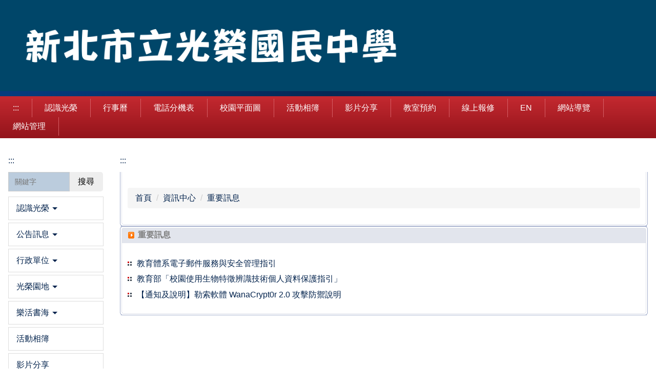

--- FILE ---
content_type: text/html; charset=UTF-8
request_url: https://www.grjh.ntpc.edu.tw/p/412-1000-964.php
body_size: 8986
content:
<!DOCTYPE html>
<html lang="zh-Hant">
<head>


<meta http-equiv="Content-Type" content="text/html; charset=utf-8">
<meta http-equiv="X-UA-Compatible" content="IE=edge,chrome=1" />
<meta name="viewport" content="initial-scale=1.0, user-scalable=1, minimum-scale=1.0, maximum-scale=3.0">
<meta name="apple-mobile-web-app-capable" content="yes">
<meta name="apple-mobile-web-app-status-bar-style" content="black">
<meta name="keywords" content="請填寫網站關鍵記事，用半角逗號(,)隔開" />
<meta name="description" content="歡迎蒞臨本網站" />
<meta property="og:image"  content="https://www.grjh.ntpc.edu.tw/var/file/0/1000/msys_1000_7828179_65211.png" />


<meta property="og:image"  content="/var/file/0/1000/msys_1000_720114_33685.png" />

<title>重要訊息 </title>

<link rel="shortcut icon" href="/var/file/0/1000/msys_1000_720114_33685.png" type="image/x-icon" />
<link rel="icon" href="/var/file/0/1000/msys_1000_720114_33685.png" type="image/x-icon" />
<link rel="bookmark" href="/var/file/0/1000/msys_1000_720114_33685.png" type="image/x-icon" />

<link rel="apple-touch-icon-precomposed" href="/var/file/0/1000/msys_1000_720114_33685.png">
<link rel="apple-touch-icon" href="/var/file/0/1000/msys_1000_720114_33685.png">

<link rel="stylesheet" href="/var/file/0/1000/mobilestyle/combine-zh-tw.css?t=ff1ad898fb" type="text/css" />
<style>@media (min-width: 481px) {.row_0 .col_01 { width: 17%;}.row_0 .col_02 { width: 83%;}.row_0 .col_03 { width: 0%;}}</style>

<script language="javascript"><!--
 var isHome = false 
 --></script>
<script language="javascript"><!--
 var isExpanMenu = false 
 --></script>
<script type="text/javascript" src="/var/file/js/combine_fr_7080aa1ef0.js" ></script>
</head>
 
<body class="page_mobilecgmolist  ">

<div class="wrap">


<a href="#start-C" class="focusable" title="跳到主要內容區">跳到主要內容區</a>


<div class="fpbgvideo"></div>
<div class="minner">

<div id="Dyn_head">
<div momark="baf6d597170187608f6c018d6be41eee" modiv="Dyn_head" moid="5" moname="Page Header" mocg="mobilehead" monbr="27">
<noscript>您的瀏覽器不支援JavaScript功能，若網頁功能無法正常使用時，請開啟瀏覽器JavaScript狀態</noscript>
<div class="header">
	<div class="minner ">







	
<div class="selfhead">
		<div class="meditor">
	
      
      <p><a href="/index.php"><img alt="新北市立光榮國民中學" height="200" src="/var/file/0/1000/img/134/grjhTOP20200101.png" width="1440" /></a></p>
<p>
   






<div class="mnavbar mn-collapse">
	<button type="button" class="navbar-toggle" data-toggle="collapse" data-target=".nav-toggle" aria-expanded="false">
		<span class="glyphicons show_lines">漢堡鈕選單</span>
	</button>
	<div class="nav-toggle collapse navbar-collapse iosScrollToggle">
		<div class="hdmenu">
			<ul class="nav navbar-nav" id="adc3ce3f48ec8518042540c044b63754e_MenuTop">
			
				<li   id="Hln_136" class="dropdown"><a role="button" aria-expanded="false" class="dropdown-toggle"  href="javascript:void(0);return false;" title="認識光榮">認識光榮</a><ul class="dropdown-menu"><li  id="Hln_137"><a href="/p/412-1000-769.php" title="光榮大事記">光榮大事記</a></li><li  id="Hln_138"><a href="/p/412-1000-770.php" title="學校特色">學校特色</a></li><li  id="Hln_139"><a href="/p/412-1000-771.php" title="教育目標">教育目標</a></li><li  id="Hln_140"><a href="/p/412-1000-772.php" title="光榮校歌">光榮校歌</a></li><li  id="Hln_146"><a href="/p/412-1000-1099.php" title="光榮校徽">光榮校徽</a></li><li  id="Hln_142"><a href="/p/412-1000-773.php" title="交通位置圖">交通位置圖</a></li></ul></li>
			
				<li   id="Hln_114" ><a  href="/p/412-1000-976.php" title="行事曆">行事曆</a></li>
			
				<li   id="Hln_112" ><a  href="/p/412-1000-774.php" title="電話分機表">電話分機表</a></li>
			
				<li   id="Hln_145" ><a  href="/p/412-1000-775.php" title="校園平面圖">校園平面圖</a></li>
			
				<li   id="Hln_115" ><a  href="/p/412-1000-777.php" title="活動相簿">活動相簿</a></li>
			
				<li   id="Hln_116" ><a  href="/p/412-1000-778.php" title="影片分享">影片分享</a></li>
			
				<li   id="Hln_134" ><a  href="/p/412-1000-1017.php" title="教室預約">教室預約</a></li>
			
				<li   id="Hln_144" ><a  href="https://esa.ntpc.edu.tw/web-maintain/templates/maintain_pub.html?schno=014512" target="_blank"  rel="noopener noreferrer"  title="線上報修(另開新視窗)">線上報修</a></li>
			
				<li   id="Hln_135" ><a  href="/p/412-1000-781.php" title="EN">EN</a></li>
			
				<li   id="Hln_107" ><a  href="/p/17-1000.php" title="網站導覽">網站導覽</a></li>
			
				<li   id="Hln_143" ><a  href="/platform" target="_blank"  title="網站管理(另開新視窗)">網站管理</a></li>
			
			
			</ul>
		</div>
	</div>
</div>

<script>
$(document).ready(function(){
	$(".mnavbar .navbar-toggle").click(function(){
		$(this).toggleClass("open");
		var ariaExpanded = $(this).attr('aria-expanded');
		$(this).attr('aria-expanded',ariaExpanded !== 'true');
	});
   $('.iosScrollToggle').on('shown.bs.collapse', function () {
		var togglePos = $(this).css('position');
      if(togglePos !== 'static'){
          ModalHelper.afterOpen();
      }

    });

    $('.iosScrollToggle').on('hide.bs.collapse', function () {
		var togglePos = $(this).css('position');
      if(togglePos !== 'static'){
			ModalHelper.beforeClose();
      }

    });
	
});
</script>




	
      
      </p>

   
	</div>
</div>




	</div>
</div>
<script language="javascript">

	tabSwitch("adc3ce3f48ec8518042540c044b63754e_MenuTop");



if(typeof(_LoginHln)=='undefined') var _LoginHln = new hashUtil();

if(typeof(_LogoutHln)=='undefined') var _LogoutHln = new hashUtil();

if(typeof(_HomeHln)=='undefined') var _HomeHln = new hashUtil();

if(typeof(_InternalHln)=='undefined') var _InternalHln = new hashUtil();


$(document).ready(function(){
   if(typeof(loginStat)=='undefined') {
   	if(popChkLogin()) loginStat="login";
   	else loginStat="logout";
	}
	dealHln(isHome,loginStat,$('div.hdmenu'));

	
	
		var html ="<li><a title=\"上方內容區\" accesskey=\"U\" href=\"#\" class=\"hd-accesskey\">:::</a></li>";
		var anchor = "1";
		var hlnCgId = "adc3ce3f48ec8518042540c044b63754e_MenuTop_"+anchor;
		var headMenuId = "adc3ce3f48ec8518042540c044b63754e_MenuTop";
		if($("#"+hlnCgId).length>0){
			$("#"+hlnCgId).prepend(html);	
		}else{
			if($("#"+headMenuId).length>0)
			$("#"+headMenuId).prepend(html);	
		}
	
});

var firstWidth = window.innerWidth;
function mobilehead_widthChangeCb() {
if((firstWidth>=767 && window.innerWidth<767) || (firstWidth<767 && window.innerWidth>=767))  location.reload();
if(window.innerWidth <767) {
setTimeout(()=>{
	var div = document.getElementsByClassName('mycollapse');
	if(div=='undefined' || div.length==0) div = document.getElementsByClassName('nav-toggle navbar-collapse iosScrollToggle');
   div = div[0];
   //var focusableElements = div.querySelectorAll('li>a[href], button, input[type="text"], select, textarea');
   var focusableElements = div.querySelectorAll('a[href], button, input[type="text"], select, textarea');
	focusableElements[focusableElements.length-1].addEventListener('keydown', function(event) {
   	if (event.key === 'Tab') {
      	$(".hdmenu .dropdown").removeClass("open");
         var button= document.getElementsByClassName('navbar-toggle');
         button= button[0];
         button.click();
      }
	});
},1000);
}else{
	var div = document.getElementsByClassName('mycollapse');
   if(div=='undefined' || div.length==0) div = document.getElementsByClassName('nav-toggle navbar-collapse iosScrollToggle');
   div = div[0];
   var focusableElements = div.querySelectorAll('a[href]');
   focusableElements[focusableElements.length-1].addEventListener('keydown', function(event) {
      if (event.key === 'Tab') {
         $(".hdmenu .dropdown").removeClass("open");
      }
   });
}
}
window.addEventListener('resize', mobilehead_widthChangeCb);
mobilehead_widthChangeCb();
</script>
<!-- generated at Fri Jan 09 2026 12:02:40 --></div momark="baf6d597170187608f6c018d6be41eee" file="/var/cache/0/1000/modules/mobilehead/27/mobilehead-27.htm.zh-tw" moparam="$Seq=27" expire="2099-12-31" save="0" Restrict="0">
</div>

<main id="main-content">
<div class="main">
<div class="minner">

	
	
<div class="row col2 row_0">
	<div class="mrow ">
		
			
			
			
			
				
        		
         	
				<div class="col col_01">
					<div class="mcol">
					
						
						
						<div id="Dyn_1_1" class="M41  ">
<div momark="baf6d597170187608f6c018d6be41eee"  modiv="Dyn_1_1" moid="41" moname="Mobile Leftanchor" mocg="mobileleftanchor" monbr="0">

<div class="module module-um md_style99">
   <div class="mouter">
	<header class="mt mthide ">
	 
	
</header>

	<section class="mb">
		<div class="minner">
			<div class="meditor">
			<a href="#start-L" title='左方內容區' accesskey="L" style="text-decoration:none" id="start-L">:::</a> 
			</div>
		</div>
	</section>
	</div>
</div>

</div momark="baf6d597170187608f6c018d6be41eee" file="/var/cache/0/1000/modules/mobileleftanchor/0/mobileleftanchor-0.htm.zh-tw" moparam="%24Cg%3D%22964%22%3B%24IsTop%3D%220%22%3B%24Page%3D%221%22%3B" expire="" save="0" Restrict="">
</div>

					
						
						
						<div id="Dyn_1_2" class="M1123  ">
<div momark="baf6d597170187608f6c018d6be41eee"  modiv="Dyn_1_2" moid="1123" moname="Search" mocg="mobilesch" monbr="0">

<script type="text/javascript">
function chkSchToken(){
		const schbtn = document.getElementById("sch_btn"); 
		schbtn.setAttribute("disabled", "true"); 
      document.SearchMoForm.submit();
   }
</script>
<div class="module module-search md_style99">
	<header class="mt mthide ">
	 
	
</header>

	<div class="msearch">
		<form class="formBS" role="search" name="SearchMoForm" onsubmit="chkSchToken(); return false;" method="post" action="/app/index.php?Action=mobileptsearch">
			<div class="input-group">
   			<input id="sch_key" title="關鍵字" name="SchKey" type="text" class="form-control" value="" placeholder="關鍵字" aria-expanded="true" />
				<span class="input-group-btn"> <button type="button" id="sch_btn" class="btn" onclick="chkSchToken()">搜尋</button> </span>
			</div>
         <input type="hidden" name="req_token" value="[base64]">
			<!--input type="hidden" name="verify_code" value="">
		   <input type="hidden" name="verify_hdcode" value=""-->
		</form>
	</div>
</div>

</div momark="baf6d597170187608f6c018d6be41eee" file="/var/cache/0/1000/modules/mobilesch/0/mobilesch-0.htm.zh-tw" moparam="%24Cg%3D%22964%22%3B%24IsTop%3D%220%22%3B%24Page%3D%221%22%3B" expire="" save="0" Restrict="">
</div>

					
						
						
						<div id="Dyn_1_3" class="M1227  ">
<div momark="baf6d597170187608f6c018d6be41eee"  modiv="Dyn_1_3" moid="1227" moname="Category Menu" mocg="mobilepccgmenu" monbr="0">

	<a class="btn btn-primary cgmenu-toggle collapsed" role="button" data-toggle="collapse" data-target=".M1227 .module-cgmenu" aria-expanded="false" aria-controls="collapseExample">資訊分類清單</a>

<div class="module module-cgmenu md_style1">
	<header class="mt mthide ">
	 
	
</header>

	<section class="mb">
		<ul class="cgmenu list-group dropmenu-right" id="a41a84872b44ddf850c49b0876261fe8a_Pccmenu">
		
			
			<li class="list-group-item dropdown" id="Cg_768"    onmouseover="fixMenuPosition2(this,'Cgl_768',0,0,'menu')" >
				<a role="button" aria-expanded="false" onfocus="fixMenuPosition2(this,'Cgl_768',0,0,'menu',1)" class="dropdown-toggle"  title="認識光榮" href="javascript:void(0)" ><span>認識光榮</span>
					<b class="caret"></b>
				</a>
				
					<ul  id="Cgl_768" class="dropdown-menu dropmenu-right">
						
							
							
								<li><a  title="光榮大事記" href="https://www.grjh.ntpc.edu.tw/p/412-1000-769.php">光榮大事記</a></li>
							
						
							
							
								<li><a  title="學校特色" href="https://www.grjh.ntpc.edu.tw/p/412-1000-770.php">學校特色</a></li>
							
						
							
							
								<li><a  title="教育目標" href="https://www.grjh.ntpc.edu.tw/p/412-1000-771.php">教育目標</a></li>
							
						
							
							
								<li><a  title="光榮校歌" href="https://www.grjh.ntpc.edu.tw/p/412-1000-772.php">光榮校歌</a></li>
							
						
							
							
								<li><a  title="電話分機表" href="https://www.grjh.ntpc.edu.tw/p/412-1000-774.php">電話分機表</a></li>
							
						
							
							
								<li><a  title="校園平面圖" href="https://www.grjh.ntpc.edu.tw/p/412-1000-775.php">校園平面圖</a></li>
							
						
							
							
								<li><a  title="交通位置圖" href="https://www.grjh.ntpc.edu.tw/p/412-1000-773.php">交通位置圖</a></li>
							
						
							
							
								<li><a  title="認識校徽" href="https://www.grjh.ntpc.edu.tw/p/412-1000-1099.php">認識校徽</a></li>
							
						
					</ul>
					
			</li>
		
			
			<li class="list-group-item dropdown" id="Cg_949"    onmouseover="fixMenuPosition2(this,'Cgl_949',0,0,'menu')" >
				<a role="button" aria-expanded="false" onfocus="fixMenuPosition2(this,'Cgl_949',0,0,'menu',1)" class="dropdown-toggle"  title="公告訊息" href="javascript:void(0)" ><span>公告訊息</span>
					<b class="caret"></b>
				</a>
				
					<ul  id="Cgl_949" class="dropdown-menu dropmenu-right">
						
							
							
								<li><a  title="行事曆" href="https://www.grjh.ntpc.edu.tw/p/412-1000-976.php">行事曆</a></li>
							
						
							
							
								<li><a  title="最新消息" href="https://www.grjh.ntpc.edu.tw/p/450-1000-950,c1.php">最新消息</a></li>
							
						
							
							
								<li><a  title="研習進修" href="https://www.grjh.ntpc.edu.tw/p/450-1000-951,c1.php">研習進修</a></li>
							
						
							
							
								<li><a  title="關懷宣導" href="https://www.grjh.ntpc.edu.tw/p/450-1000-952,c1.php">關懷宣導</a></li>
							
						
							
							
								<li><a  title="光榮榮耀" href="https://www.grjh.ntpc.edu.tw/p/450-1000-953,c1.php">光榮榮耀</a></li>
							
						
							
							
								<li><a  title="光榮新聞" href="https://www.grjh.ntpc.edu.tw/p/450-1000-954,c1.php">光榮新聞</a></li>
							
						
					</ul>
					
			</li>
		
			
			<li class="list-group-item dropdown" id="Cg_704"    onmouseover="fixMenuPosition2(this,'Cgl_704',0,0,'menu')" >
				<a role="button" aria-expanded="false" onfocus="fixMenuPosition2(this,'Cgl_704',0,0,'menu',1)" class="dropdown-toggle"  title="行政單位" href="javascript:void(0)" ><span>行政單位</span>
					<b class="caret"></b>
				</a>
				
					<ul  id="Cgl_704" class="dropdown-menu dropmenu-right">
						
							
							
								<li><a  title="校長室" href="https://www.grjh.ntpc.edu.tw/p/412-1000-705.php">校長室</a></li>
							
						
							
							
								<li><a  title="教務處" href="https://www.grjh.ntpc.edu.tw/p/412-1000-706.php">教務處</a></li>
							
						
							
							
								<li><a  title="學務處" href="https://www.grjh.ntpc.edu.tw/p/412-1000-707.php">學務處</a></li>
							
						
							
							
								<li><a  title="輔導處" href="https://www.grjh.ntpc.edu.tw/p/412-1000-708.php">輔導處</a></li>
							
						
							
							
								<li><a  title="總務處" href="https://www.grjh.ntpc.edu.tw/p/412-1000-709.php">總務處</a></li>
							
						
							
							
								<li><a  title="夜進修部" href="https://www.grjh.ntpc.edu.tw/p/412-1000-710.php">夜進修部</a></li>
							
						
							
							
								<li><a  title="幼兒園" href="https://www.grjh.ntpc.edu.tw/p/412-1000-713.php">幼兒園</a></li>
							
						
							
							
								<li><a  title="人事室" href="https://www.grjh.ntpc.edu.tw/p/412-1000-711.php">人事室</a></li>
							
						
							
							
								<li><a  title="會計室" href="https://www.grjh.ntpc.edu.tw/p/412-1000-712.php">會計室</a></li>
							
						
					</ul>
					
			</li>
		
			
			<li class="list-group-item dropdown" id="Cg_783"    onmouseover="fixMenuPosition2(this,'Cgl_783',0,0,'menu')" >
				<a role="button" aria-expanded="false" onfocus="fixMenuPosition2(this,'Cgl_783',0,0,'menu',1)" class="dropdown-toggle"  title="光榮園地" href="javascript:void(0)" ><span>光榮園地</span>
					<b class="caret"></b>
				</a>
				
					<ul  id="Cgl_783" class="dropdown-menu dropmenu-right">
						
							
							
								<li><a  title="新生入學" href="https://www.grjh.ntpc.edu.tw/p/450-1000-803,c1.php">新生入學</a></li>
							
						
							
							
								<li><a  title="多元升學" href="https://www.grjh.ntpc.edu.tw/p/412-1000-804.php">多元升學</a></li>
							
						
							
							
								<li><a  title="智慧學習" href="https://www.grjh.ntpc.edu.tw/p/412-1000-1046.php">智慧學習</a></li>
							
						
							
							
								<li><a  title="十二年國教" href="https://www.grjh.ntpc.edu.tw/p/412-1000-805.php">十二年國教</a></li>
							
						
							
							
								<li><a  title="課程計畫" href="https://www.grjh.ntpc.edu.tw/p/412-1000-806.php">課程計畫</a></li>
							
						
							
							
								<li><a  title="教學正常化" href="https://www.grjh.ntpc.edu.tw/p/412-1000-1064.php">教學正常化</a></li>
							
						
							
							
								<li><a  title="教科書版本" href="https://www.grjh.ntpc.edu.tw/p/412-1000-809.php">教科書版本</a></li>
							
						
							
							
								<li><a  title="公開授課" href="https://www.grjh.ntpc.edu.tw/p/412-1000-810.php">公開授課</a></li>
							
						
							
							
								<li><a  title="教育實驗課程" href="https://www.grjh.ntpc.edu.tw/p/412-1000-1035.php">教育實驗課程</a></li>
							
						
							
							
								<li><a  title="臺灣母語日" href="https://www.grjh.ntpc.edu.tw/p/412-1000-1068.php">臺灣母語日</a></li>
							
						
							
							
								<li><a  title="臺灣母語日1" href="https://www.grjh.ntpc.edu.tw/p/412-1000-812.php">臺灣母語日1</a></li>
							
						
							
							
								<li><a  title="校外人士協助教學或活動專區" href="https://www.grjh.ntpc.edu.tw/p/412-1000-1040.php">校外人士協助教學或活動專區</a></li>
							
						
							
							
								<li><a  title="學習資源" href="https://www.grjh.ntpc.edu.tw/p/412-1000-782.php">學習資源</a></li>
							
						
							
							
								<li><a  title="教師專業發展" href="https://www.grjh.ntpc.edu.tw/p/412-1000-1023.php">教師專業發展</a></li>
							
						
							
							
								<li><a  title="教室預約" href="https://www.grjh.ntpc.edu.tw/p/412-1000-1017.php">教室預約</a></li>
							
						
							
							
								<li><a  title="光榮新世代" href="https://www.grjh.ntpc.edu.tw/p/412-1000-813.php">光榮新世代</a></li>
							
						
							
							
								<li><a  title="防災教育" href="https://www.grjh.ntpc.edu.tw/p/412-1000-814.php">防災教育</a></li>
							
						
							
							
								<li><a  title="反霸凌" href="https://www.grjh.ntpc.edu.tw/p/412-1000-815.php">反霸凌</a></li>
							
						
							
							
								<li><a  title="菸檳防制" href="https://www.grjh.ntpc.edu.tw/p/412-1000-816.php">菸檳防制</a></li>
							
						
							
							
								<li><a  title="交通安全" href="https://www.grjh.ntpc.edu.tw/p/412-1000-1059.php">交通安全</a></li>
							
						
							
							
								<li><a  title="營養午餐" href="https://www.grjh.ntpc.edu.tw/p/412-1000-817.php">營養午餐</a></li>
							
						
							
							
								<li><a  title="健康促進" href="https://www.grjh.ntpc.edu.tw/p/412-1000-818.php">健康促進</a></li>
							
						
							
							
								<li><a  title="環境教育" href="https://www.grjh.ntpc.edu.tw/p/412-1000-819.php">環境教育</a></li>
							
						
							
							
								<li><a  title="人權教育" href="https://www.grjh.ntpc.edu.tw/p/412-1000-1033.php">人權教育</a></li>
							
						
							
							
								<li><a  title="體育賽事" href="https://www.grjh.ntpc.edu.tw/p/412-1000-820.php">體育賽事</a></li>
							
						
							
							
								<li><a  title="家長日" href="https://www.grjh.ntpc.edu.tw/p/412-1000-821.php">家長日</a></li>
							
						
							
							
								<li><a  title="家庭教育" href="https://www.grjh.ntpc.edu.tw/p/412-1000-822.php">家庭教育</a></li>
							
						
							
							
								<li><a  title="生命教育" href="https://www.grjh.ntpc.edu.tw/p/412-1000-823.php">生命教育</a></li>
							
						
							
							
								<li><a  title="生涯發展教育" href="https://www.grjh.ntpc.edu.tw/p/412-1000-824.php">生涯發展教育</a></li>
							
						
							
							
								<li><a  title="社區資源網絡" href="https://www.grjh.ntpc.edu.tw/p/412-1000-825.php">社區資源網絡</a></li>
							
						
							
							
								<li><a target="_blank" title="特殊教育宣導(另開新視窗)" rel="noopener noreferrer"  href="https://www.grjh.ntpc.edu.tw/p/450-1000-1034,c1.php">特殊教育宣導</a></li>
							
						
							
							
								<li><a target="_blank" title="輔導管教專區(另開新視窗)" href="https://www.grjh.ntpc.edu.tw/p/450-1000-1092,c1.php">輔導管教專區</a></li>
							
						
							
							
								<li><a  title="性別平等" href="https://www.grjh.ntpc.edu.tw/p/412-1000-1093.php">性別平等</a></li>
							
						
					</ul>
					
			</li>
		
			
			<li class="list-group-item dropdown" id="Cg_784"    onmouseover="fixMenuPosition2(this,'Cgl_784',0,0,'menu')" >
				<a role="button" aria-expanded="false" onfocus="fixMenuPosition2(this,'Cgl_784',0,0,'menu',1)" class="dropdown-toggle"  title="樂活書海" href="javascript:void(0)" ><span>樂活書海</span>
					<b class="caret"></b>
				</a>
				
					<ul  id="Cgl_784" class="dropdown-menu dropmenu-right">
						
							
							
								<li><a  title="圖書館管理辦法" href="https://www.grjh.ntpc.edu.tw/p/412-1000-826.php">圖書館管理辦法</a></li>
							
						
							
							
								<li><a  title="書海公告" href="https://www.grjh.ntpc.edu.tw/p/412-1000-827.php">書海公告</a></li>
							
						
							
							
								<li><a target="_blank" title="光榮圖書館(另開新視窗)" rel="noopener noreferrer"  href="https://www.grjh.ntpc.edu.tw/p/450-1000-828,c1.php">光榮圖書館</a></li>
							
						
							
							
								<li><a  title="閱讀活動" href="https://www.grjh.ntpc.edu.tw/p/412-1000-829.php">閱讀活動</a></li>
							
						
							
							
								<li><a  title="閱讀獎勵" href="https://www.grjh.ntpc.edu.tw/p/412-1000-830.php">閱讀獎勵</a></li>
							
						
							
							
								<li><a  title="學生創作" href="https://www.grjh.ntpc.edu.tw/p/412-1000-831.php">學生創作</a></li>
							
						
							
							
								<li><a  title="書海下載" href="https://www.grjh.ntpc.edu.tw/p/412-1000-832.php">書海下載</a></li>
							
						
							
							
								<li><a  title="書海連結" href="https://www.grjh.ntpc.edu.tw/p/412-1000-833.php">書海連結</a></li>
							
						
					</ul>
					
			</li>
		
			
			<li class="list-group-item dropdown" id="Cg_777"  >
				<a  class=""  title="活動相簿" href="https://www.grjh.ntpc.edu.tw/p/412-1000-777.php" ><span>活動相簿</span>
					
				</a>
					
			</li>
		
			
			<li class="list-group-item dropdown" id="Cg_778"  >
				<a  class=""  title="影片分享" href="https://www.grjh.ntpc.edu.tw/p/412-1000-778.php" ><span>影片分享</span>
					
				</a>
					
			</li>
		
			
			<li class="list-group-item dropdown" id="Cg_955"    onmouseover="fixMenuPosition2(this,'Cgl_955',0,0,'menu')" >
				<a role="button" aria-expanded="false" onfocus="fixMenuPosition2(this,'Cgl_955',0,0,'menu',1)" class="dropdown-toggle"  title="資訊中心" href="javascript:void(0)" ><span>資訊中心</span>
					<b class="caret"></b>
				</a>
				
					<ul  id="Cgl_955" class="dropdown-menu dropmenu-right">
						
							
							
								<li><a  title="重要訊息" href="https://www.grjh.ntpc.edu.tw/p/412-1000-964.php">重要訊息</a></li>
							
						
							
							
								<li><a  title="資通安全" href="https://www.grjh.ntpc.edu.tw/p/412-1000-956.php">資通安全</a></li>
							
						
							
							
								<li><a  title="網路管理" href="https://www.grjh.ntpc.edu.tw/p/412-1000-957.php">網路管理</a></li>
							
						
							
							
								<li><a  title="系統平台" href="https://www.grjh.ntpc.edu.tw/p/412-1000-958.php">系統平台</a></li>
							
						
							
							
								<li><a  title="資訊服務訊息" href="https://www.grjh.ntpc.edu.tw/p/412-1000-1041.php">資訊服務訊息</a></li>
							
						
							
							
								<li><a  title="電子郵件服務" href="https://www.grjh.ntpc.edu.tw/p/412-1000-959.php">電子郵件服務</a></li>
							
						
							
							
								<li><a  title="智慧教室" href="https://www.grjh.ntpc.edu.tw/p/412-1000-960.php">智慧教室</a></li>
							
						
							
							
								<li><a  title="填報專區" href="https://www.grjh.ntpc.edu.tw/p/412-1000-961.php">填報專區</a></li>
							
						
							
							
								<li><a  title="資源連結" href="https://www.grjh.ntpc.edu.tw/p/412-1000-962.php">資源連結</a></li>
							
						
							
							
								<li><a  title="資訊增能研習" href="https://www.grjh.ntpc.edu.tw/p/450-1000-1032,c1.php">資訊增能研習</a></li>
							
						
					</ul>
					
			</li>
		
			
			<li class="list-group-item dropdown" id="Cg_781"  >
				<a  class=""  title="English" href="https://www.grjh.ntpc.edu.tw/p/412-1000-781.php" ><span>English</span>
					
				</a>
					
			</li>
		
			
			<li class="list-group-item dropdown" id="Cg_785"    onmouseover="fixMenuPosition2(this,'Cgl_785',0,0,'menu')" >
				<a role="button" aria-expanded="false" onfocus="fixMenuPosition2(this,'Cgl_785',0,0,'menu',1)" class="dropdown-toggle"  title="訊息連結" href="javascript:void(0)" ><span>訊息連結</span>
					<b class="caret"></b>
				</a>
				
					<ul  id="Cgl_785" class="dropdown-menu dropmenu-right">
						
							
							
								<li><a  title="中央部會" href="https://www.grjh.ntpc.edu.tw/p/412-1000-834.php">中央部會</a></li>
							
						
							
							
								<li><a  title="教育部" href="https://www.grjh.ntpc.edu.tw/p/412-1000-835.php">教育部</a></li>
							
						
							
							
								<li><a  title="新北市政府" href="https://www.grjh.ntpc.edu.tw/p/412-1000-836.php">新北市政府</a></li>
							
						
							
							
								<li><a  title="公務網站" href="https://www.grjh.ntpc.edu.tw/p/412-1000-883.php">公務網站</a></li>
							
						
					</ul>
					
			</li>
		
			
			<li class="list-group-item dropdown" id="Cg_1088"  >
				<a  class=""  title="空氣品質" href="https://www.grjh.ntpc.edu.tw/p/412-1000-1088.php" ><span>空氣品質</span>
					
				</a>
					
			</li>
		
			
			<li class="list-group-item dropdown" id="Cg_1089"    onmouseover="fixMenuPosition2(this,'Cgl_1089',0,0,'menu')" >
				<a role="button" aria-expanded="false" onfocus="fixMenuPosition2(this,'Cgl_1089',0,0,'menu',1)" class="dropdown-toggle"  title="Daily Talk 達力英語說起來" href="javascript:void(0)" ><span>Daily Talk 達力英語說起來</span>
					<b class="caret"></b>
				</a>
				
					<ul  id="Cgl_1089" class="dropdown-menu dropmenu-right">
						
							
							
								<li><a target="_blank" title="英語日活動區(另開新視窗)" href="https://www.grjh.ntpc.edu.tw/p/412-1000-1090.php">英語日活動區</a></li>
							
						
							
							
								<li><a target="_blank" title="英語走廊區(另開新視窗)" href="https://www.grjh.ntpc.edu.tw/p/412-1000-1091.php">英語走廊區</a></li>
							
						
					</ul>
					
			</li>
		
			
			<li class="list-group-item dropdown" id="Cg_1095"  >
				<a  class=""  title="AI教學專區" href="https://www.grjh.ntpc.edu.tw/p/412-1000-1095.php" ><span>AI教學專區</span>
					
				</a>
					
			</li>
		
		</ul>
	</section>
</div>
<script language="javascript">

	tabSwitch("a41a84872b44ddf850c49b0876261fe8a_Pccmenu");	


</script>


</div momark="baf6d597170187608f6c018d6be41eee" file="/var/cache/0/1000/modules/mobilepccgmenu/0/mobilepccgmenu-0.htm.zh-tw" moparam="%24Cg%3D%22964%22%3B%24IsTop%3D%220%22%3B%24Page%3D%221%22%3B" expire="" save="0" Restrict="">
</div>

					
					</div>
				</div> 
			 
		
			
			
			
			
				
        		
         	
				<div class="col col_02">
					<div class="mcol">
					
						
						
						<div id="Dyn_2_1" class="M42  ">
<div momark="baf6d597170187608f6c018d6be41eee"  modiv="Dyn_2_1" moid="42" moname="Mobile Middleanchor" mocg="mobilemiddleanchor" monbr="0">

<div class="module module-um md_style99">
   <div class="mouter">
	<header class="mt mthide ">
	 
	
</header>

	<section class="mb">
		<div class="minner">
			<div class="meditor">
			<a href="#start-C" title='主要內容區' accesskey="C" style="text-decoration:none" id="start-C">:::</a> 
			</div>
		</div>
	</section>
	</div>
</div>

</div momark="baf6d597170187608f6c018d6be41eee" file="/var/cache/0/1000/modules/mobilemiddleanchor/0/mobilemiddleanchor-0.htm.zh-tw" moparam="%24Cg%3D%22964%22%3B%24IsTop%3D%220%22%3B%24Page%3D%221%22%3B" expire="" save="0" Restrict="">
</div>

					
						
						
						<div id="Dyn_2_2" class="M3  ">
<div class="usermodoutter"><style type="text/css">
.M23 .mpgtitle { 
  /* 明細頁面不顯示自定模組標題 */
  display: none;
}
.sk4_title{
font-weight: bold;
color:#808080;
padding: 0px 30px 0 35px;
line-height: 33px;
border-top-left-radius: 4px;
border-top-right-radius: 4px;
overflow: hidden;
background: url(/images/skin/4/style1_le.gif) no-repeat left top,
            url(/images/skin/4/style1_ri.gif) no-repeat right top,
            url(/images/skin/4/style1_bg.gif) repeat-x;
}
.sk4_content {
  border-bottom-left-radius: 4px;
  border-bottom-right-radius: 4px;
  padding: 15px;
  background: url(/images/skin/4/style1_bl.gif) no-repeat left bottom,
              url(/images/skin/4/style1_br.gif) no-repeat right bottom,
              url(/images/skin/4/style1_bc.gif) repeat-x left bottom,
              url(/images/skin/4/style1_ml.gif) repeat-y left top,
              #fff url(/images/skin/4/style1_mr.gif) repeat-y right top;
}
</style>
<div class="sk4_title"></div>
<div class="sk4_content">
<div class="module module-path ">
	<div class="minner">
		<section class="mb">
			<ol class="breadcrumb">
			
			
				
				
				<li><a href="/index.php">首頁</a></li>
				
				
			
				
				
				<li><a href="https://www.grjh.ntpc.edu.tw/p/412-1000-955.php">資訊中心</a></li>
				
				
			
				
				
				
            <li class="active"><a href="https://www.grjh.ntpc.edu.tw/p/412-1000-964.php">重要訊息</a></li>
				
			
			</ol>
		</section>
	</div>
</div>

</div>
</div>
</div>

					
						
						
						<div id="Dyn_2_3" class="M4  ">
<div momark="baf6d597170187608f6c018d6be41eee"  modiv="Dyn_2_3" moid="4" moname="Category List" mocg="mobilecgmolist" monbr="964">
<div class="usermodoutter"><style type="text/css">
.M23 .mpgtitle { 
  /* 明細頁面不顯示自定模組標題 */
  display: none;
}
.sk4_title{
font-weight: bold;
color:#808080;
padding: 0px 30px 0 35px;
line-height: 33px;
border-top-left-radius: 4px;
border-top-right-radius: 4px;
overflow: hidden;
background: url(/images/skin/4/style1_le.gif) no-repeat left top,
            url(/images/skin/4/style1_ri.gif) no-repeat right top,
            url(/images/skin/4/style1_bg.gif) repeat-x;
}
.sk4_content {
  border-bottom-left-radius: 4px;
  border-bottom-right-radius: 4px;
  padding: 15px;
  background: url(/images/skin/4/style1_bl.gif) no-repeat left bottom,
              url(/images/skin/4/style1_br.gif) no-repeat right bottom,
              url(/images/skin/4/style1_bc.gif) repeat-x left bottom,
              url(/images/skin/4/style1_ml.gif) repeat-y left top,
              #fff url(/images/skin/4/style1_mr.gif) repeat-y right top;
}
</style>
<div class="sk4_title">重要訊息</div>
<div class="sk4_content">

<div class="module module-cglist ">
<div class="minner">
	<header class="mt ">
	 
	<h2 class="mt-title">重要訊息</h2>
</header>

	
   
	<section class="mb">
		<div class="mcont">
			

         



<div class="mpgdetail">
	
		
 		
		
		
		
		
	
	
   <div class="meditor"></div>
	
	
	
</div>





		</div>
	</section>
   
</div>
</div>





	<div class="module module-ptlist">
	<div class="minner">
		<section class="mb">
		<div id="pageptlist">
		
	<div class="row listBS">
	
	
		
		<div class="d-item d-title col-sm-12">
<div class="mbox">
	<div class="d-txt">
		<div class="mtitle">
			
			<a href="https://www.grjh.ntpc.edu.tw/p/405-1000-4876,c964.php"  title="教育體系電子郵件服務與安全管理指引">
				
				教育體系電子郵件服務與安全管理指引
			</a>
			
			
			
		</div>
	</div>
	
</div>
</div>

		</div><div class="row listBS">
	
		
		<div class="d-item d-title col-sm-12">
<div class="mbox">
	<div class="d-txt">
		<div class="mtitle">
			
			<a href="https://www.grjh.ntpc.edu.tw/p/405-1000-4458,c964.php"  title="教育部「校園使用生物特徵辨識技術個人資料保護指引」">
				
				教育部「校園使用生物特徵辨識技術個人資料保護指引」
			</a>
			
			
			
		</div>
	</div>
	
</div>
</div>

		</div><div class="row listBS">
	
		
		<div class="d-item d-title col-sm-12">
<div class="mbox">
	<div class="d-txt">
		<div class="mtitle">
			
			<a href="https://www.grjh.ntpc.edu.tw/p/405-1000-4322,c964.php"  title="【通知及說明】勒索軟體 WanaCrypt0r 2.0 攻擊防禦說明">
				
				【通知及說明】勒索軟體 WanaCrypt0r 2.0 攻擊防禦說明
			</a>
			
			
			
		</div>
	</div>
	
</div>
</div>

		
	
	</div>


		</div>
		
		
<style type="text/css">
            .page-goto,
            .mpgbar {
                display: flex;
                justify-content: center;
                align-items: center;
            }
            .mpgbar .input-group {
                max-width: 100px;
            }
            .mpgbar .form-control {
                text-align: center;
            }
            .mpgbar .pg-txt {
                padding: 6px 12px;
            }
            .mpgbar .pagination {
                display: block;
            }
            @media(max-width: 768px) {
                .mpgbar { flex-direction: column; }
                .mpgbar .pg-first,
                .mpgbar .pg-last,
                .mpgbar > .pg-txt {
                    display: none;
                }
            }
        </style>
 
		</section>
	</div>
	</div>
<script type="text/javascript">
$(document).ready(function(){
var a = [];
a.push({name:'Cg',value:964});
a.push({name:'IsTop',value:0});
var option = {
	pageMode:'0',
	currentPage:1,
	flag:0,
	over:0,
	url:'/app/index.php?Action=mobilecgmolist',
	urlPrefix:  'https://www.grjh.ntpc.edu.tw/p/412-1000-964-PAGE.php?Lang=zh-tw',
	totalPage:1,
	Op:'getpartlist',
	param:a,
	pageListObj:$("#pageptlist"),
	nextPageObj:$("#_cgptlist_next_page")
}
var cgptlist = new HvPagelist();
cgptlist.init(option);



   cgptlist.loadPage();
   window.onscroll = function(){
      cgptlist.loadPage();
   }

});
</script>



</div>
</div>
</div momark="baf6d597170187608f6c018d6be41eee" file="/var/cache/0/1000/modules/mobilecgmolist/91/mobilecgmolist-964.htm.zh-tw" moparam="%24Cg%3D%22964%22%3B%24IsTop%3D%220%22%3B%24Page%3D%221%22%3B%3B%24Page%3D1%3B%24Cg%3D%22964%22%3B%24IsTop%3D%220%22%3B%24Page%3D%221%22%3B" expire="2068-01-01 00:00:00" save="1" Restrict="">
</div>

					
					</div>
				</div> 
			 
		
			
			
			
			 
		
	</div>
</div>
	

</div>
</div>
</main>

<div id="Dyn_footer">
<div momark="baf6d597170187608f6c018d6be41eee" modiv="Dyn_footer" moid="9" moname="Page Footer" mocg="mobilefoot" monbr="0">
<div class="footer">
<div class="minner container">







<div class="copyright">
<div class="meditor">
	<p><a accesskey="B" href="#start-B" id="start-B" style="text-decoration:none" title="下方內容區">:::</a> 新北市立光榮國民中學&nbsp; &nbsp;New Taipei Municipal Guang Rong Junior High School</p>

<p>241新北市三重區介壽路26號(<u><a href="https://www.grjh.ntpc.edu.tw/p/412-1000-775.php" title="校園配置圖">校園配置圖</a></u>)&nbsp; &nbsp;電話:(02)-29721430( <u><a href="http://www.grjh.ntpc.edu.tw/p/412-1000-774.php" title="分機表">分機表</a></u> )&nbsp; &nbsp;傳真 :(02)-29789465</p>

	
</div>
</div>





</div>
</div>
<!-- generated at Wed Aug 20 2025 17:33:32 --></div momark="baf6d597170187608f6c018d6be41eee" file="/var/cache/0/1000/modules/mobilefoot/0/mobilefoot-0.htm.zh-tw" moparam="" expire="2099-12-31" save="0" Restrict="0">
</div>


</div>
</div>
<div class="fpbgvideo"></div>



<div id="_pop_login" class="mpopdiv">
	<div class="mpopbg"></div>
	<div class="mbox">
	</div>
	<div id="_pop_login_alert" class="alert alert-success">登入成功</div>
</div>




<div id="_pop_tips" class="mtips">
	<div class="mbox">
	</div>
</div>
<div id="_pop_dialog" class="mdialog">
	<div class="minner">
		<div class="mcont">
		</div>
		<footer class="mdialog-foot">
        	<button type="submit" class="mbtn mbtn-s">OK</button>
        	<button type="submit" class="mbtn mbtn-c">Cancel</button>
		</footer>
	</div>
</div>

<div class="pswp" tabindex="-1" role="dialog" aria-hidden="true">
	<div class="pswp__bg"></div>
	<div class="pswp__scroll-wrap">
		<div class="pswp__container">
			 <div class="pswp__item"></div>
			 <div class="pswp__item"></div>
			 <div class="pswp__item"></div>
		</div>
		<div class="pswp__ui pswp__ui--hidden">
			<div class="pswp__top-bar">
				<div class="pswp__counter"></div>
				<button class="pswp__button pswp__button--close" title="Close (Esc)">Close (Esc)</button>
				<button class="pswp__button pswp__button--share" title="Share">Share</button>
				<button class="pswp__button pswp__button--fs" title="Toggle fullscreen">Toggle fullscreen</button>
				<button class="pswp__button pswp__button--zoom" title="Zoom in/out">Zoom in/out</button>
				<div class="pswp__preloader">
					<div class="pswp__preloader__icn">
						<div class="pswp__preloader__cut">
							<div class="pswp__preloader__donut"></div>
						</div>
					</div>
				</div>
			</div>
			<div class="pswp__share-modal pswp__share-modal--hidden pswp__single-tap">
				<div class="pswp__share-tooltip"></div> 
			</div>
			<button class="pswp__button pswp__button--arrow--left" title="Previous (arrow left)">Previous (arrow left)</button>
			<button class="pswp__button pswp__button--arrow--right" title="Next (arrow right)">Next (arrow right)</button>
			<div class="pswp__caption">
				<div class="pswp__caption__center"></div>
			</div>
		</div>
	</div>
</div>



<script>
function popChkLogin(){
	var hasCust= 1;
	if(!hasCust) return false;

	if(typeof(loginStat)=='undefined') {
   	var chkstat=0;
   	var chkUrl='/app/index.php?Action=mobilelogin';
   	var chkData = {Op:'chklogin'};
   	var chkObj=$.hajaxReturn(chkUrl,chkData);
   	chkstat=chkObj.stat;
		if(chkstat) {
			loginStat="login"; 
			return true;
		}else {
			loginStat="logout"; 
			return false;
		}	
	}else {
		if(loginStat=="login") return true;
		else return false;
	}
}
function popMemLogin(){
   var hasPop= '';
   var popcontent=$("#_pop_login .mbox").html();
   if(popcontent==0||popcontent==null){
		if(hasPop)	$.hajaxOpenUrl('/app/index.php?Action=mobileloadmod&Type=mobilepoplogin','#_pop_login .mbox','',function(){menuDropAct();});
		else window.location.href = "/app/index.php?Action=mobilelogin";
   }
}
</script>
</body>
</html>
